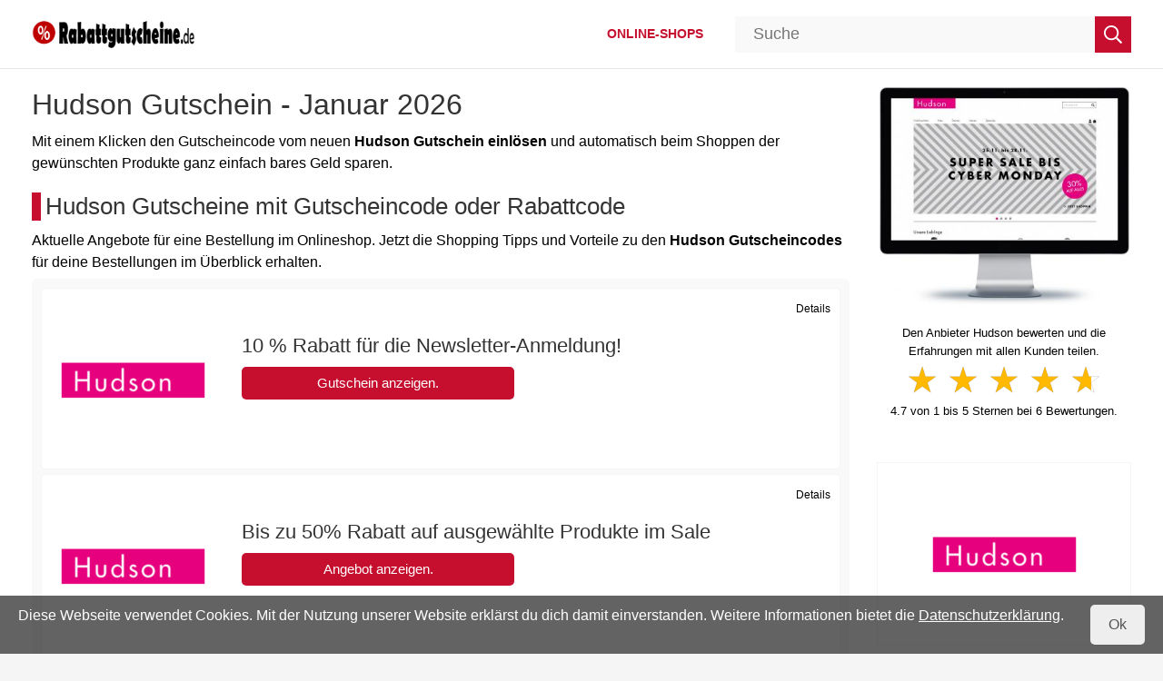

--- FILE ---
content_type: text/html; charset=utf-8
request_url: https://www.rabattgutscheine.de/gutschein/hudson
body_size: 4533
content:
<!DOCTYPE html><html lang="de" itemscope="" itemtype="http://schema.org/WebPage"><head><meta charset="utf-8" /><meta name="viewport" content="width=device-width, initial-scale=1" /><meta name="google-site-verification" content="aQ_bHqVYGw4n6hzvhSLmGtC1JmnZc8T0y3uxwbvIvMw" /><meta name="msvalidate.01" content="A9477AF7BA4F045832FEA06ED04F8333" /><meta name="google-adsense-account" content="ca-pub-3243160301107968" /><meta name="language" content="de" /><meta name="generator" content="onion.net" /><meta name="author" content="Markus Fortmann Internet Service" /><meta name="description" content="Hudson Gutschein Januar 2026 ✅ Gültig &amp;amp; geprüft ✅ 100% kostenlos ➤ Jetzt 10% Rabatt im Hudson Online Shop erhalten." /><meta itemprop="description" content="Hudson Gutschein Januar 2026 ✅ Gültig &amp;amp; geprüft ✅ 100% kostenlos ➤ Jetzt 10% Rabatt im Hudson Online Shop erhalten." /><meta property="og:locale" content="de_DE" /><meta property="og:site_name" content="" /><meta name="handheldfriendly" content="true" /><meta property="og:type" content="article" /><meta property="og:description" content="Hudson Gutschein Januar 2026 ✅ Gültig &amp;amp; geprüft ✅ 100% kostenlos ➤ Jetzt 10% Rabatt im Hudson Online Shop erhalten." /><meta itemprop="dateModified" content="2026-01-04T10:33:50" /><meta property="article:modified_time" content="2026-01-04T10:33:50" /><meta property="og:image" content="https://www.rabattgutscheine.de/ogimages/hudson-gutschein.jpg" /><meta property="og:title" content="Hudson Gutschein Januar 2026" /><meta name="robots" content="index, follow" /><link rel="shortcut icon" href="/favicon.ico" type="image/x-icon" /><title itemprop="name">Hudson Gutschein - Rabattcode und Gutscheincode - Rabattgutscheine</title><link rel="canonical" href="https://www.rabattgutscheine.de/gutschein/hudson" /><link itemprop="url" href="https://www.rabattgutscheine.de/gutschein/hudson" /><meta property="og:url" content="https://www.rabattgutscheine.de/gutschein/hudson" /><link rel="stylesheet" property="stylesheet" href="/24462/stylesheet18-552.css" type="text/css" media="all" /><link rel="apple-touch-icon" sizes="120x120" href="/apple-touch-icon-120x120-precomposed.png" /><link rel="apple-touch-icon" sizes="152x152" href="/apple-touch-icon-152x152-precomposed.png" /></head><body id="normal"><header id="top"><div class="header-container"><div class="header-container-wrapper"><div class="hidden-md hidden-lg"><ul class="navigation-tools pull-left"><li class="pull-right"><a href="javascript: void(0);" class="navbar-toggle"><span class="sr-only">Menü</span><span class="icon-bar"></span><span class="icon-bar"></span><span class="icon-bar"></span></a></li></ul></div><div class="logo"><a href="https://www.rabattgutscheine.de/" rel="home" title="Gutscheine und Rabatte"><img id="site-logo" title="Gutscheine und Rabatte" width="258" height="55" src="/rabattgutscheine.png" alt="Rabattgutscheine" /></a></div><div class="hidden-md hidden-lg"><div class="xs-toggle-search"></div></div><nav class="navbar"><div class="nav-container"><ul class="nav nav-pills"><li><a title="Online-Shops" href="/shops">Online-Shops</a></li></ul></div></nav></div><div class="searchhero container-fluid"><div class="searchheroForm"><form id="search" name="searchForm" method="post" action="/~default.search/41345/suchergebnisse" data-suggestion="/~suggestion/40372"><input type="text" name="query" autocomplete="off" value="" placeholder="Suche" id="query" class="query" /><button class="submit" type="submit"><span> Suche starten </span></button><input type="hidden" class="invisible" id="current" name="current" value="#" /><div id="sg"></div></form></div></div></div></header><main><div class="content-container"><div class="row"><article><div class="col-md-9 col-sm-12 col-xs-12" id="shop"><div id="content"><h1>Hudson Gutschein - Januar 2026</h1><div class="info"><p>Mit einem Klicken den Gutscheincode vom neuen <strong>Hudson Gutschein einlösen</strong> und automatisch beim Shoppen der gewünschten Produkte ganz einfach bares Geld sparen.</p><h2>Hudson Gutscheine mit Gutscheincode oder Rabattcode</h2><p>Aktuelle Angebote für eine Bestellung im Onlineshop. Jetzt die Shopping Tipps und Vorteile zu den <strong>Hudson Gutscheincodes</strong> für deine Bestellungen im Überblick erhalten.</p></div><div id="gutscheine" class="voucherlist"><div class="voucher"><img src="/hudson.jpg" alt="Hudson" width="160" height="160" /> <h3>10 % Rabatt für die Newsletter-Anmeldung!</h3>  <div class="buttonborder"><button class="button" data-href-action="L2dvL2h1ZHNvbi9uZXdzbGV0dGVy" data-code-action="">Gutschein anzeigen.</button></div><div class="showdetails">Details</div><div class="details"><ul><li>Ohne Mindestbestellwert</li><li>Gilt nur für Neukunden</li><li>Gültig bis auf Widerruf</li></ul><p>Der Gutscheincode mit 10% Rabatt ist bis auf Widerruf gültig.</p></div></div><div class="voucher"><img src="/hudson.jpg" alt="Hudson" width="160" height="160" /> <h3>Bis zu 50% Rabatt auf ausgewählte Produkte im Sale</h3>  <div class="buttonborder"><button class="button" data-href-action="L2dvL2h1ZHNvbi9zYWxl" data-code-action="">Angebot anzeigen.</button></div><div class="showdetails">Details</div><div class="details"><ul><li>Der Gutschein ist für Neu- und Bestandskunden</li></ul></div></div></div><p class="redinfo">Hier findest du die besten Angebote von Hudson in der Übersicht. Die Redaktion hat diese zuletzt am <time datetime="2026-01-04T10:33:50">04.01.2026</time> geprüft und aktualisiert. Wir lösen jeden Gutschein vorab ein und prüfen, ob dieser funktioniert.</p><span class="h2">Abgelaufen - es kommt auf einen Versuch an!</span><div class="voucherlist"><div class="voucher"><img src="/hudson.jpg" alt="Hudson" width="160" height="160" /> <h3>20% Rabatt auf alles bei Hudson</h3>  <div class="buttonborder"><button class="button" data-href-action="L2dvL2h1ZHNvbg==" data-code-action="">Gutschein anzeigen.</button></div><div class="showdetails">Details</div><div class="details"><ul><li>Mindestbestellwert: 49 €</li><li>Der Gutschein ist für Neu- und Bestandskunden</li><li>Gültig bis: 28.09.2025</li></ul></div></div></div><div class="info"><h3>Ähnliche Shops und Marken, die zu Hudson passen</h3><p>Für diese Onlineshops gibt es die Möglichkeit ähnliche Gutscheine und Coupons für den nächsten Einkauf zu entdecken. Die große Auswahl anderer Anbieter von Gutscheinen lassen dich regelmäßig informiert bleiben.</p></div><ul class="shopsLogo"><li><a href="/gutschein/lascana"><img src="/lascana.jpg" alt="LASCANA" /></a></li><li><a href="/gutschein/andalous-dessous"><img src="/andalous-dessous.jpg" alt="Andalous Dessous" /></a></li><li><a href="/gutschein/kunert"><img src="/kunert.jpg" alt="KUNERT" /></a></li><li><a href="/gutschein/avena"><img src="/avena.jpg" alt="Avena" /></a></li><li><a href="/gutschein/palmers"><img src="/palmers.jpg" alt="Palmers" /></a></li><li><a href="/gutschein/wolford"><img src="/wolford.jpg" alt="Wolford" /></a></li></ul><div class="info"><h3>Kategorien</h3></div><ul class="catNav"><li><a href="/gutscheine/struempfe" title="">Strümpfe</a></li><li><a href="/gutscheine/socken" title="">Socken</a></li><li><a href="/gutscheine/strumpfhosen" title="">Strumpfhosen</a></li><li><a href="/gutscheine/accessoires" title="">Accessoires</a></li><li><a href="/gutscheine/kleidung" title="">Kleidung</a></li><li><a href="/gutscheine/mode" title="">Mode</a></li></ul><div class="info" id="ueber"><section></section></div><div class="info"><h2>Gutschein schon eingelöst?</h2><p>Direkt den Code beim Bestellen der Artikel zusätzlich im Warenkorb eingeben und anschließend eine Ersparnis auf den Preis bei Hudson durch den Gutschein sichern!</p></div></div></div><div class="col-md-3 col-sm-12 col-xs-12 sidebar"><div itemscope="itemscope" itemtype="http://schema.org/Store"><meta itemprop="name" content="Hudson" /><meta itemprop="image" content="/hudson.jpg" /><div class="screen"><a href="https://www.hudson-shop.com" itemprop="url" title="Hudson Onlineshop" target="_blank"><img src="/hudson-onlineshop.jpg" alt="Hudson Onlineshop" title="Hudson Onlineshop" width="390" height="324" /></a></div><div class="rating" data-pdt="/rate/hudson"><section itemprop="aggregateRating" itemscope="" itemtype="http://schema.org/AggregateRating"><p>Den Anbieter Hudson bewerten und die Erfahrungen mit allen Kunden teilen.</p><div class="star-rating" data-current="4.7" data-readOnly="false"></div><p class="star-rating-info"><span class="star-rating-count" itemprop="ratingValue">4.7</span> von <span itemprop="worstRating">1</span> bis <span itemprop="bestRating">5</span> Sternen bei <span itemprop="ratingCount" class="vote">6</span><span class="star-rating-label" data-singular="Bewertung" data-plural="Bewertungen"> Bewertungen.</span></p></section></div><div id="sLogo"><img src="/hudson.jpg" alt="Hudson" title="Hudson" itemprop="logo" width="160" height="160" /></div><div class="shop-contact"><h4>Adresse</h4><div class="contact-box"><address><span itemprop="address" itemscope="itemscope" itemtype="http://schema.org/PostalAddress"><span itemprop="name">KUNERT FASHION GMBH</span><br /><span itemprop="streetAddress">Julius-Kunert-Straße 49</span><br /><span itemprop="postalCode">87509</span> <span itemprop="addressLocality">Immenstadt</span><br /><span itemprop="addressCountry">Deutschland</span><br /></span></address><p>Kundenservice für häufig gestellte Fragen:</p><dl><dt class="type">Telefon:</dt><dd><a href="tel:+49832312313"><span itemprop="telephone">+49 (0) 8323 12 313</span></a></dd><dt>E-Mail:</dt><dd><a href="mailto:service@hudson-shop.com ">service@hudson-shop.com </a><meta itemprop="email" content="service@hudson-shop.com " /></dd><dt>Website:</dt><dd><i>www.hudson-shop.com</i></dd></dl></div><div class="payment contact-box"><h4>Zahlungsarten</h4><meta itemprop="priceRange" content="€€€" /><ul><li>Kreditkarte</li><li>Mastercard</li><li>Visa</li><li>PayPal</li><li>Sofortüberweisung</li></ul></div><div class="shipping contact-box"><h4>Versand</h4><p>Erhalte die Lieferung in wenigen Tagen mit:</p><ol><li>DHL</li></ol></div></div></div></div></article></div></div></main><footer><div class="footer-container"><div class="row"><div class="col-md-12 col-sm-12 col-xs-12"><h5>Unternehmen</h5><ul><li><a href="../">Startseite</a></li><li><a href="/kontakt">Kontakt</a></li><li><a href="/datenschutz">Datenschutz</a></li><li><a href="/impressum">Impressum</a></li></ul></div></div><div class="row"><div class="col-md-12 col-sm-12 col-xs-12"><div id="colophon"><p>Jeden Tag im Jahr kostenlose Gutscheine, Aktionen, Schnäppchen, Geschenkgutscheine und Deals auf der Seite zu finden!</p><p>© 2026 Rabattgutscheine.de - Newsletter - FAQ - APP - AGB -  Alle Rechte vorbehalten.</p></div></div></div></div><div class="move-to-top"></div></footer><script src="/39662/skripte-3.js"></script><script src="https://www.dwin2.com/pub.399525.min.js"></script><div class="cookie-policy hidden"><div class="cookie-policy-hint"><p>Diese Webseite verwendet Cookies. Mit der Nutzung unserer Website erklärst du dich damit einverstanden. Weitere Informationen bietet die <a href="/datenschutz">Datenschutzerklärung</a>.</p></div><div class="cookie-policy-close">Ok</div></div></body></html>